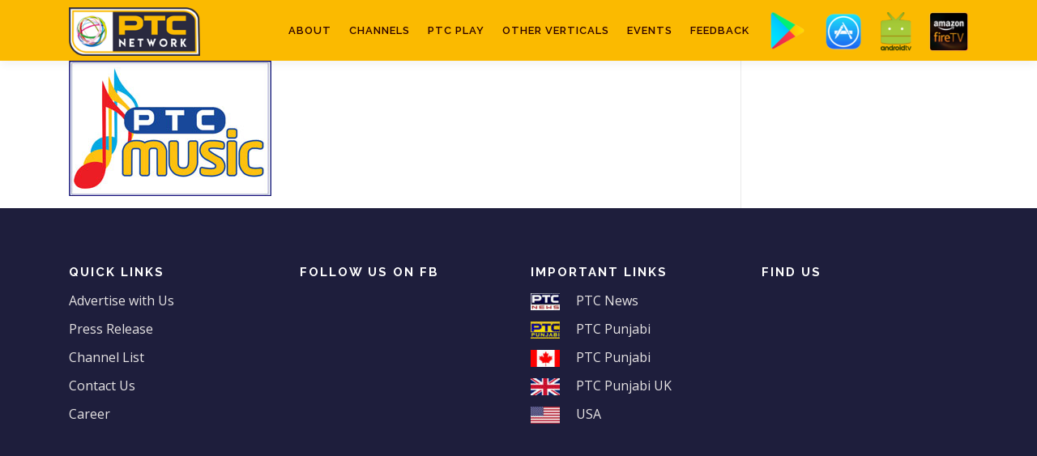

--- FILE ---
content_type: text/html; charset=UTF-8
request_url: https://www.ptcnetwork.com/home/music-2/
body_size: 6930
content:
<!DOCTYPE html>
<html dir="ltr" lang="en">
<head>
<meta charset="UTF-8">
<meta name="viewport" content="width=device-width, initial-scale=1">
<link rel="profile" href="http://gmpg.org/xfn/11">
	
	<!-- Global site tag (gtag.js) - Google Analytics -->
<script async src="https://www.googletagmanager.com/gtag/js?id=UA-127196168-2"></script>
<script>
  window.dataLayer = window.dataLayer || [];
  function gtag(){dataLayer.push(arguments);}
  gtag('js', new Date());

  gtag('config', 'UA-127196168-2');
</script>

	
<title>music |</title>

		<!-- All in One SEO 4.2.5.1 - aioseo.com -->
		<meta name="robots" content="max-image-preview:large" />
		<meta name="google-site-verification" content="Wa0DZ4_jak2OZ9_ewn1zBAiVb2G8ljxEivAHPH2IUXE" />
		<link rel="canonical" href="https://www.ptcnetwork.com/home/music-2/" />
		<meta name="generator" content="All in One SEO (AIOSEO) 4.2.5.1 " />
		<meta name="google" content="nositelinkssearchbox" />
		<script type="application/ld+json" class="aioseo-schema">
			{"@context":"https:\/\/schema.org","@graph":[{"@type":"BreadcrumbList","@id":"https:\/\/www.ptcnetwork.com\/home\/music-2\/#breadcrumblist","itemListElement":[{"@type":"ListItem","@id":"https:\/\/www.ptcnetwork.com\/#listItem","position":1,"item":{"@type":"WebPage","@id":"https:\/\/www.ptcnetwork.com\/","name":"Home","description":"PTC Network, largest Punjabi tv network, PTC News, PTC Punjabi, PTC Chakde, Corporate website PTC, Official website PTC, PTC, PTC Channel, PTC Network","url":"https:\/\/www.ptcnetwork.com\/"},"nextItem":"https:\/\/www.ptcnetwork.com\/home\/music-2\/#listItem"},{"@type":"ListItem","@id":"https:\/\/www.ptcnetwork.com\/home\/music-2\/#listItem","position":2,"item":{"@type":"WebPage","@id":"https:\/\/www.ptcnetwork.com\/home\/music-2\/","name":"music","url":"https:\/\/www.ptcnetwork.com\/home\/music-2\/"},"previousItem":"https:\/\/www.ptcnetwork.com\/#listItem"}]},{"@type":"Organization","@id":"https:\/\/www.ptcnetwork.com\/#organization","name":"PTC Network","url":"https:\/\/www.ptcnetwork.com\/","logo":{"@type":"ImageObject","url":"https:\/\/www.ptcnetwork.com\/wp-content\/uploads\/2019\/03\/ptc-network.png","@id":"https:\/\/www.ptcnetwork.com\/#organizationLogo","width":203,"height":75,"caption":"ptc-network"},"image":{"@id":"https:\/\/www.ptcnetwork.com\/#organizationLogo"},"sameAs":["https:\/\/www.facebook.com\/ptcnetwork","https:\/\/twitter.com\/ptc_network"],"contactPoint":{"@type":"ContactPoint","telephone":"+919810143307","contactType":"sales"}},{"@type":"WebSite","@id":"https:\/\/www.ptcnetwork.com\/#website","url":"https:\/\/www.ptcnetwork.com\/","description":"The Biggest Punjabi TV Network of the World1","inLanguage":"en","publisher":{"@id":"https:\/\/www.ptcnetwork.com\/#organization"}},{"@type":"ItemPage","@id":"https:\/\/www.ptcnetwork.com\/home\/music-2\/#itempage","url":"https:\/\/www.ptcnetwork.com\/home\/music-2\/","name":"music |","inLanguage":"en","isPartOf":{"@id":"https:\/\/www.ptcnetwork.com\/#website"},"breadcrumb":{"@id":"https:\/\/www.ptcnetwork.com\/home\/music-2\/#breadcrumblist"},"datePublished":"2021-09-27T05:09:59+00:00","dateModified":"2021-09-27T05:09:59+00:00"}]}
		</script>
		<script type="text/javascript" >
			window.ga=window.ga||function(){(ga.q=ga.q||[]).push(arguments)};ga.l=+new Date;
			ga('create', "UA-127196168-2", 'auto');
			ga('send', 'pageview');
		</script>
		<script async src="https://www.google-analytics.com/analytics.js"></script>
		<!-- All in One SEO -->

<link rel='dns-prefetch' href='//fonts.googleapis.com' />
<link rel='dns-prefetch' href='//s.w.org' />
<link rel="alternate" type="application/rss+xml" title=" &raquo; Feed" href="https://www.ptcnetwork.com/feed/" />
<link rel="alternate" type="application/rss+xml" title=" &raquo; Comments Feed" href="https://www.ptcnetwork.com/comments/feed/" />
		<script type="text/javascript">
			window._wpemojiSettings = {"baseUrl":"https:\/\/s.w.org\/images\/core\/emoji\/13.1.0\/72x72\/","ext":".png","svgUrl":"https:\/\/s.w.org\/images\/core\/emoji\/13.1.0\/svg\/","svgExt":".svg","source":{"concatemoji":"https:\/\/www.ptcnetwork.com\/wp-includes\/js\/wp-emoji-release.min.js?ver=5.8.12"}};
			!function(e,a,t){var n,r,o,i=a.createElement("canvas"),p=i.getContext&&i.getContext("2d");function s(e,t){var a=String.fromCharCode;p.clearRect(0,0,i.width,i.height),p.fillText(a.apply(this,e),0,0);e=i.toDataURL();return p.clearRect(0,0,i.width,i.height),p.fillText(a.apply(this,t),0,0),e===i.toDataURL()}function c(e){var t=a.createElement("script");t.src=e,t.defer=t.type="text/javascript",a.getElementsByTagName("head")[0].appendChild(t)}for(o=Array("flag","emoji"),t.supports={everything:!0,everythingExceptFlag:!0},r=0;r<o.length;r++)t.supports[o[r]]=function(e){if(!p||!p.fillText)return!1;switch(p.textBaseline="top",p.font="600 32px Arial",e){case"flag":return s([127987,65039,8205,9895,65039],[127987,65039,8203,9895,65039])?!1:!s([55356,56826,55356,56819],[55356,56826,8203,55356,56819])&&!s([55356,57332,56128,56423,56128,56418,56128,56421,56128,56430,56128,56423,56128,56447],[55356,57332,8203,56128,56423,8203,56128,56418,8203,56128,56421,8203,56128,56430,8203,56128,56423,8203,56128,56447]);case"emoji":return!s([10084,65039,8205,55357,56613],[10084,65039,8203,55357,56613])}return!1}(o[r]),t.supports.everything=t.supports.everything&&t.supports[o[r]],"flag"!==o[r]&&(t.supports.everythingExceptFlag=t.supports.everythingExceptFlag&&t.supports[o[r]]);t.supports.everythingExceptFlag=t.supports.everythingExceptFlag&&!t.supports.flag,t.DOMReady=!1,t.readyCallback=function(){t.DOMReady=!0},t.supports.everything||(n=function(){t.readyCallback()},a.addEventListener?(a.addEventListener("DOMContentLoaded",n,!1),e.addEventListener("load",n,!1)):(e.attachEvent("onload",n),a.attachEvent("onreadystatechange",function(){"complete"===a.readyState&&t.readyCallback()})),(n=t.source||{}).concatemoji?c(n.concatemoji):n.wpemoji&&n.twemoji&&(c(n.twemoji),c(n.wpemoji)))}(window,document,window._wpemojiSettings);
		</script>
		<style type="text/css">
img.wp-smiley,
img.emoji {
	display: inline !important;
	border: none !important;
	box-shadow: none !important;
	height: 1em !important;
	width: 1em !important;
	margin: 0 .07em !important;
	vertical-align: -0.1em !important;
	background: none !important;
	padding: 0 !important;
}
</style>
	<link rel='stylesheet' id='contact-form-7-css'  href='https://www.ptcnetwork.com/wp-content/plugins/contact-form-7/includes/css/styles.css?ver=5.5.6' type='text/css' media='all' />
<link rel='stylesheet' id='menu-image-css'  href='https://www.ptcnetwork.com/wp-content/plugins/menu-image/includes/css/menu-image.css?ver=3.0.5' type='text/css' media='all' />
<link rel='stylesheet' id='dashicons-css'  href='https://www.ptcnetwork.com/wp-includes/css/dashicons.min.css?ver=5.8.12' type='text/css' media='all' />
<link rel='stylesheet' id='onepress-fonts-css'  href='https://fonts.googleapis.com/css?family=Raleway%3A400%2C500%2C600%2C700%2C300%2C100%2C800%2C900%7COpen+Sans%3A400%2C300%2C300italic%2C400italic%2C600%2C600italic%2C700%2C700italic&#038;subset=latin%2Clatin-ext&#038;ver=2.2.8' type='text/css' media='all' />
<link rel='stylesheet' id='onepress-animate-css'  href='https://www.ptcnetwork.com/wp-content/themes/onepress/assets/css/animate.min.css?ver=2.2.8' type='text/css' media='all' />
<link rel='stylesheet' id='onepress-fa-css'  href='https://www.ptcnetwork.com/wp-content/themes/onepress/assets/css/font-awesome.min.css?ver=4.7.0' type='text/css' media='all' />
<link rel='stylesheet' id='onepress-bootstrap-css'  href='https://www.ptcnetwork.com/wp-content/themes/onepress/assets/css/bootstrap.min.css?ver=2.2.8' type='text/css' media='all' />
<link rel='stylesheet' id='onepress-style-css'  href='https://www.ptcnetwork.com/wp-content/themes/onepress/style.css?ver=5.8.12' type='text/css' media='all' />
<style id='onepress-style-inline-css' type='text/css'>
.site-logo-div img{height:60px;width:auto}#main .video-section section.hero-slideshow-wrapper{background:transparent}.hero-slideshow-wrapper:after{position:absolute;top:0px;left:0px;width:100%;height:100%;background-color:rgba(0,0,0,0.3);display:block;content:""}.body-desktop .parallax-hero .hero-slideshow-wrapper:after{display:none!important}#parallax-hero>.parallax-bg::before{background-color:rgba(0,0,0,0.3);opacity:1}.body-desktop .parallax-hero .hero-slideshow-wrapper:after{display:none!important}a,.screen-reader-text:hover,.screen-reader-text:active,.screen-reader-text:focus,.header-social a,.onepress-menu a:hover,.onepress-menu ul li a:hover,.onepress-menu li.onepress-current-item>a,.onepress-menu ul li.current-menu-item>a,.onepress-menu>li a.menu-actived,.onepress-menu.onepress-menu-mobile li.onepress-current-item>a,.site-footer a,.site-footer .footer-social a:hover,.site-footer .btt a:hover,.highlight,#comments .comment .comment-wrapper .comment-meta .comment-time:hover,#comments .comment .comment-wrapper .comment-meta .comment-reply-link:hover,#comments .comment .comment-wrapper .comment-meta .comment-edit-link:hover,.btn-theme-primary-outline,.sidebar .widget a:hover,.section-services .service-item .service-image i,.counter_item .counter__number,.team-member .member-thumb .member-profile a:hover,.icon-background-default{color:#e57a00}input[type="reset"],input[type="submit"],input[type="submit"],input[type="reset"]:hover,input[type="submit"]:hover,input[type="submit"]:hover .nav-links a:hover,.btn-theme-primary,.btn-theme-primary-outline:hover,.section-testimonials .card-theme-primary,.woocommerce #respond input#submit,.woocommerce a.button,.woocommerce button.button,.woocommerce input.button,.woocommerce button.button.alt,.pirate-forms-submit-button,.pirate-forms-submit-button:hover,input[type="reset"],input[type="submit"],input[type="submit"],.pirate-forms-submit-button,.contact-form div.wpforms-container-full .wpforms-form .wpforms-submit,.contact-form div.wpforms-container-full .wpforms-form .wpforms-submit:hover,.nav-links a:hover,.nav-links a.current,.nav-links .page-numbers:hover,.nav-links .page-numbers.current{background:#e57a00}.btn-theme-primary-outline,.btn-theme-primary-outline:hover,.pricing__item:hover,.section-testimonials .card-theme-primary,.entry-content blockquote{border-color:#e57a00}.site-header,.is-transparent .site-header.header-fixed{background:#fbba00;border-bottom:0px none}.onepress-menu>li>a{color:#2b0000}.onepress-menu>li>a:hover,.onepress-menu>li.onepress-current-item>a{color:#dd3333;-webkit-transition:all 0.5s ease-in-out;-moz-transition:all 0.5s ease-in-out;-o-transition:all 0.5s ease-in-out;transition:all 0.5s ease-in-out}#footer-widgets{}.gallery-carousel .g-item{padding:0px 10px}.gallery-carousel{margin-left:-10px;margin-right:-10px}.gallery-grid .g-item,.gallery-masonry .g-item .inner{padding:10px}.gallery-grid,.gallery-masonry{margin:-10px}
</style>
<link rel='stylesheet' id='onepress-gallery-lightgallery-css'  href='https://www.ptcnetwork.com/wp-content/themes/onepress/assets/css/lightgallery.css?ver=5.8.12' type='text/css' media='all' />
<link rel='stylesheet' id='bsf-Defaults-css'  href='https://www.ptcnetwork.com/wp-content/uploads/smile_fonts/Defaults/Defaults.css?ver=3.19.10' type='text/css' media='all' />
<script type='text/javascript' src='https://www.ptcnetwork.com/wp-includes/js/jquery/jquery.min.js?ver=3.6.0' id='jquery-core-js'></script>
<script type='text/javascript' src='https://www.ptcnetwork.com/wp-includes/js/jquery/jquery-migrate.min.js?ver=3.3.2' id='jquery-migrate-js'></script>
<link rel="https://api.w.org/" href="https://www.ptcnetwork.com/wp-json/" /><link rel="alternate" type="application/json" href="https://www.ptcnetwork.com/wp-json/wp/v2/media/7376" /><link rel="EditURI" type="application/rsd+xml" title="RSD" href="https://www.ptcnetwork.com/xmlrpc.php?rsd" />
<link rel="wlwmanifest" type="application/wlwmanifest+xml" href="https://www.ptcnetwork.com/wp-includes/wlwmanifest.xml" /> 
<meta name="generator" content="WordPress 5.8.12" />
<link rel='shortlink' href='https://www.ptcnetwork.com/?p=7376' />
<link rel="alternate" type="application/json+oembed" href="https://www.ptcnetwork.com/wp-json/oembed/1.0/embed?url=https%3A%2F%2Fwww.ptcnetwork.com%2Fhome%2Fmusic-2%2F" />
<link rel="alternate" type="text/xml+oembed" href="https://www.ptcnetwork.com/wp-json/oembed/1.0/embed?url=https%3A%2F%2Fwww.ptcnetwork.com%2Fhome%2Fmusic-2%2F&#038;format=xml" />
<meta name="generator" content="Powered by WPBakery Page Builder - drag and drop page builder for WordPress."/>
<link rel="icon" href="https://www.ptcnetwork.com/wp-content/uploads/2019/03/ptc-network-150x75.png" sizes="32x32" />
<link rel="icon" href="https://www.ptcnetwork.com/wp-content/uploads/2019/03/ptc-network.png" sizes="192x192" />
<link rel="apple-touch-icon" href="https://www.ptcnetwork.com/wp-content/uploads/2019/03/ptc-network.png" />
<meta name="msapplication-TileImage" content="https://www.ptcnetwork.com/wp-content/uploads/2019/03/ptc-network.png" />
		<style type="text/css" id="wp-custom-css">
			.onepress-menu ul li a {
    border-top: 1px solid #956f04;
    color: #480000;
    background: #fbba00;
}

.onepress-menu a:hover, .onepress-menu ul li a:hover{color:#fff;}
.footer-widgets {
	background: #1e1e3c;}
.sidebar .widget a:hover {
    color: #b7920d;
}

.sidebar .widget a {
    color: #e7e4e4;
    font-size: 16px;
}
.entry-content {
    margin-bottom: 0px;
}
#primary {
   padding-top: 0px; 
	 padding-bottom:0px;
}
.site-footer .site-info{display:none;}
.site-footer .footer-connect {
    padding: 20px 0px;
}
.onepress-menu a {
    padding-left: 10px;
	padding-right: 12px;}

/* For larger screens (above 906px) */
  .div-only-mobile {
    display: none;
  }

  .desk iframe {
    width: 100%; /* Make the iframe width responsive */
    max-width: 340px; /* Keep the original max width for large screens */
    height: 500px; /* Adjust the height for larger screens */
  }

  /* For screens smaller than 906px */
  @media screen and (max-width: 906px) {
    .desk {
      display: none;
    }

    .div-only-mobile {
      display: block;
      cursor: pointer; /* Make sure the div is clickable */
    }
  }


		</style>
		<noscript><style> .wpb_animate_when_almost_visible { opacity: 1; }</style></noscript></head>

<body class="attachment attachment-template-default attachmentid-7376 attachment-jpeg wp-custom-logo wpb-js-composer js-comp-ver-6.2.0 vc_responsive">
<div id="page" class="hfeed site">
	<a class="skip-link screen-reader-text" href="#content">Skip to content</a>
	<div id="header-section" class="h-on-top no-transparent">		<header id="masthead" class="site-header header-contained is-sticky no-scroll no-t h-on-top" role="banner">
			<div class="container">
				<div class="site-branding">
				<div class="site-brand-inner has-logo-img no-desc"><div class="site-logo-div"><a href="https://www.ptcnetwork.com/" class="custom-logo-link  no-t-logo" rel="home" itemprop="url"><img width="203" height="75" src="https://www.ptcnetwork.com/wp-content/uploads/2019/03/ptc-network.png" class="custom-logo" alt="ptc-network" loading="lazy" itemprop="logo" srcset="https://www.ptcnetwork.com/wp-content/uploads/2019/03/ptc-network.png 2x" /></a></div></div>				</div>
				<div class="header-right-wrapper">
					<a href="#0" id="nav-toggle">Menu<span></span></a>
					<nav id="site-navigation" class="main-navigation" role="navigation">
						<ul class="onepress-menu">
							<li id="menu-item-1471" class="menu-item menu-item-type-custom menu-item-object-custom menu-item-has-children menu-item-1471"><a href="https://www.ptcnetwork.com/about-us/">About</a>
<ul class="sub-menu">
	<li id="menu-item-19" class="menu-item menu-item-type-post_type menu-item-object-page menu-item-19"><a href="https://www.ptcnetwork.com/about-us/">The Network</a></li>
</ul>
</li>
<li id="menu-item-21" class="menu-item menu-item-type-post_type menu-item-object-page menu-item-21"><a href="https://www.ptcnetwork.com/channel/">Channels</a></li>
<li id="menu-item-1343" class="menu-item menu-item-type-post_type menu-item-object-page menu-item-1343"><a href="https://www.ptcnetwork.com/ptc-play-app/">PTC Play</a></li>
<li id="menu-item-1342" class="menu-item menu-item-type-post_type menu-item-object-page menu-item-1342"><a href="https://www.ptcnetwork.com/other-verticals/">Other Verticals</a></li>
<li id="menu-item-8452" class="menu-item menu-item-type-post_type menu-item-object-page menu-item-has-children menu-item-8452"><a href="https://www.ptcnetwork.com/all-events/">Events</a>
<ul class="sub-menu">
	<li id="menu-item-24" class="menu-item menu-item-type-post_type menu-item-object-page menu-item-24"><a href="https://www.ptcnetwork.com/events/">Exclusive Events</a></li>
	<li id="menu-item-1396" class="menu-item menu-item-type-post_type menu-item-object-page menu-item-1396"><a href="https://www.ptcnetwork.com/exclusive-shows/">Exclusive Shows</a></li>
</ul>
</li>
<li id="menu-item-1602" class="menu-item menu-item-type-post_type menu-item-object-page menu-item-has-children menu-item-1602"><a href="https://www.ptcnetwork.com/send-query/">Feedback</a>
<ul class="sub-menu">
	<li id="menu-item-1592" class="menu-item menu-item-type-post_type menu-item-object-page menu-item-1592"><a href="https://www.ptcnetwork.com/career/">Career</a></li>
</ul>
</li>
<li id="menu-item-7845" class="menu-item menu-item-type-custom menu-item-object-custom menu-item-7845"><a target="_blank" rel="noopener" href="https://play.google.com/store/apps/details?id=com.ptcplay.tv" class="menu-image-title-hide menu-image-hovered"><span class="menu-image-title-hide menu-image-title">PlayStore</span><span class='menu-image-hover-wrapper'><img width="48" height="48" src="https://www.ptcnetwork.com/wp-content/uploads/2021/10/plst1-48x48.png" class="menu-image menu-image-title-hide" alt="" loading="lazy" /><img width="48" height="48" src="https://www.ptcnetwork.com/wp-content/uploads/2021/10/plst2-48x48.png" class="hovered-image menu-image-title-hide" alt="" loading="lazy" style="margin-left: -48px;" /></span></a></li>
<li id="menu-item-7844" class="menu-item menu-item-type-custom menu-item-object-custom menu-item-7844"><a target="_blank" rel="noopener" href="https://apps.apple.com/in/app/ptc-play/id1440258102" class="menu-image-title-hide menu-image-hovered"><span class="menu-image-title-hide menu-image-title">AppStore</span><span class='menu-image-hover-wrapper'><img width="48" height="48" src="https://www.ptcnetwork.com/wp-content/uploads/2021/10/apst2-48x48.png" class="menu-image menu-image-title-hide" alt="" loading="lazy" /><img width="48" height="48" src="https://www.ptcnetwork.com/wp-content/uploads/2021/10/apst1-48x48.png" class="hovered-image menu-image-title-hide" alt="" loading="lazy" style="margin-left: -48px;" /></span></a></li>
<li id="menu-item-8569" class="menu-item menu-item-type-custom menu-item-object-custom menu-item-8569"><a href="https://play.google.com/store/apps/details?id=com.ptcplayapp" class="menu-image-title-hide menu-image-hovered"><span class="menu-image-title-hide menu-image-title">Android TV</span><span class='menu-image-hover-wrapper'><img width="38" height="48" src="https://www.ptcnetwork.com/wp-content/uploads/2021/11/andtv1-38x48.png" class="menu-image menu-image-title-hide" alt="" loading="lazy" /><img width="48" height="39" src="https://www.ptcnetwork.com/wp-content/uploads/2021/11/andtv-2-48x39.png" class="hovered-image menu-image-title-hide" alt="" loading="lazy" style="margin-left: -48px;" /></span></a></li>
<li id="menu-item-9651" class="menu-item menu-item-type-custom menu-item-object-custom menu-item-9651"><a href="https://www.amazon.in/G-Next-Media-Pvt-Ltd/dp/B082Z57GXR/ref=cm_cr_arp_d_product_top?ie=UTF8" class="menu-image-title-hide menu-image-not-hovered"><span class="menu-image-title-hide menu-image-title">AmazonTv</span><img width="48" height="48" src="https://www.ptcnetwork.com/wp-content/uploads/2022/03/fireTV-48x48.png" class="menu-image menu-image-title-hide" alt="" loading="lazy" /></a></li>
						</ul>
					</nav>
					<!-- #site-navigation -->
				</div>
			</div>
		</header><!-- #masthead -->
		</div>	<div id="content" class="site-content">
        		<div id="content-inside" class="container right-sidebar">
			<div id="primary" class="content-area">
				<main id="main" class="site-main" role="main">

					
						
<article id="post-7376" class="post-7376 attachment type-attachment status-inherit hentry">
	<header class="entry-header">
			</header><!-- .entry-header -->

	<div class="entry-content">
		<p class="attachment"><a href='https://www.ptcnetwork.com/wp-content/uploads/2021/09/music.jpg'><img width="250" height="167" src="https://www.ptcnetwork.com/wp-content/uploads/2021/09/music.jpg" class="attachment-medium size-medium" alt="" loading="lazy" /></a></p>
			</div><!-- .entry-content -->
</article><!-- #post-## -->


						
					
				</main><!-- #main -->
			</div><!-- #primary -->

                                        
		</div><!--#content-inside -->
	</div><!-- #content -->

	<footer id="colophon" class="site-footer" role="contentinfo">
					<div id="footer-widgets" class="footer-widgets section-padding ">
				<div class="container">
					<div class="row">
														<div id="footer-1" class="col-md-3 col-sm-12 footer-column widget-area sidebar" role="complementary">
									<aside id="nav_menu-8" class="footer-widget widget widget_nav_menu"><h2 class="widget-title">Quick Links</h2><div class="menu-footer_menu-container"><ul id="menu-footer_menu" class="menu"><li id="menu-item-392" class="menu-item menu-item-type-post_type menu-item-object-page menu-item-392"><a href="https://www.ptcnetwork.com/advertise-with-us/">Advertise with Us</a></li>
<li id="menu-item-1966" class="menu-item menu-item-type-post_type menu-item-object-page menu-item-1966"><a href="https://www.ptcnetwork.com/press-release/">Press Release</a></li>
<li id="menu-item-8152" class="menu-item menu-item-type-post_type menu-item-object-page menu-item-8152"><a href="https://www.ptcnetwork.com/channel-list/">Channel List</a></li>
<li id="menu-item-8087" class="menu-item menu-item-type-post_type menu-item-object-page menu-item-8087"><a href="https://www.ptcnetwork.com/contact-us/">Contact Us</a></li>
<li id="menu-item-1593" class="menu-item menu-item-type-post_type menu-item-object-page menu-item-1593"><a href="https://www.ptcnetwork.com/career/">Career</a></li>
</ul></div></aside>								</div>
																<div id="footer-2" class="col-md-3 col-sm-12 footer-column widget-area sidebar" role="complementary">
									<aside id="custom_html-2" class="widget_text footer-widget widget widget_custom_html"><h2 class="widget-title">Follow us on FB</h2><div class="textwidget custom-html-widget"><div class="desk">
<iframe src="https://www.facebook.com/plugins/page.php?href=https%3A%2F%2Fwww.facebook.com%2Fptcnetwork&tabs=timeline&width=340&height=500&small_header=false&adapt_container_width=true&hide_cover=false&show_facepile=true&appId=295954804610357" width="280" height="350" style="border:none;overflow:hidden" scrolling="no" frameborder="0" allowfullscreen="true" allow="autoplay; clipboard-write; encrypted-media; picture-in-picture; web-share"></iframe></div>
<a href="https://www.facebook.com/ptcnetwork/"><div class="div-only-mobile"><img alt="PTC Network" src="https://www.ptcnetwork.com/wp-content/uploads/2024/11/Screenshot-2024-11-15-210852.png"></div></a></div></aside>								</div>
																<div id="footer-3" class="col-md-3 col-sm-12 footer-column widget-area sidebar" role="complementary">
									<aside id="nav_menu-9" class="footer-widget widget widget_nav_menu"><h2 class="widget-title">Important Links</h2><div class="menu-top_bar-container"><ul id="menu-top_bar" class="menu"><li id="menu-item-7766" class="menu-item menu-item-type-custom menu-item-object-custom menu-item-7766"><a href="https://www.ptcnews.tv/" class="menu-image-title-after menu-image-not-hovered"><img width="36" height="21" src="https://www.ptcnetwork.com/wp-content/uploads/2021/10/news-36x21.jpg" class="menu-image menu-image-title-after" alt="" loading="lazy" /><span class="menu-image-title-after menu-image-title">PTC News</span></a></li>
<li id="menu-item-7767" class="menu-item menu-item-type-custom menu-item-object-custom menu-item-7767"><a href="https://ptcpunjabi.co.in/" class="menu-image-title-after menu-image-not-hovered"><img width="36" height="21" src="https://www.ptcnetwork.com/wp-content/uploads/2021/10/pbi-36x21.jpg" class="menu-image menu-image-title-after" alt="" loading="lazy" /><span class="menu-image-title-after menu-image-title">PTC Punjabi</span></a></li>
<li id="menu-item-7768" class="menu-item menu-item-type-custom menu-item-object-custom menu-item-7768"><a href="http://ptcnetwork.ca/" class="menu-image-title-after menu-image-not-hovered"><img width="36" height="21" src="https://www.ptcnetwork.com/wp-content/uploads/2021/10/ca-36x21.jpg" class="menu-image menu-image-title-after" alt="" loading="lazy" /><span class="menu-image-title-after menu-image-title">PTC Punjabi</span></a></li>
<li id="menu-item-61" class="menu-item menu-item-type-custom menu-item-object-custom menu-item-61"><a href="https://www.facebook.com/PTCpunjabiUK" class="menu-image-title-after menu-image-not-hovered"><img width="36" height="21" src="https://www.ptcnetwork.com/wp-content/uploads/2021/10/uk-36x21.jpg" class="menu-image menu-image-title-after" alt="" loading="lazy" /><span class="menu-image-title-after menu-image-title">PTC Punjabi UK</span></a></li>
<li id="menu-item-64" class="menu-item menu-item-type-custom menu-item-object-custom menu-item-64"><a href="https://www.facebook.com/PTCNewsAmerica" class="menu-image-title-after menu-image-not-hovered"><img width="36" height="21" src="https://www.ptcnetwork.com/wp-content/uploads/2021/10/usa-36x21.jpg" class="menu-image menu-image-title-after" alt="" loading="lazy" /><span class="menu-image-title-after menu-image-title">USA</span></a></li>
</ul></div></aside>								</div>
																<div id="footer-4" class="col-md-3 col-sm-12 footer-column widget-area sidebar" role="complementary">
									<aside id="custom_html-6" class="widget_text footer-widget widget widget_custom_html"><h2 class="widget-title">Find Us</h2><div class="textwidget custom-html-widget"><iframe src="https://www.google.com/maps/embed?pb=!1m18!1m12!1m3!1d3504.6960385050274!2d77.26546831455764!3d28.54885469461515!2m3!1f0!2f0!3f0!3m2!1i1024!2i768!4f13.1!3m3!1m2!1s0x390ce3e8967ecfcb%3A0x391e10cafd559a75!2sPTC%20NETWORK!5e0!3m2!1sen!2sin!4v1633677583572!5m2!1sen!2sin" style="border:0;" allowfullscreen="" loading="lazy"></iframe></div></aside>								</div>
													</div>
				</div>
			</div>
						<div class="footer-connect">
			<div class="container">
				<div class="row">
					 <div class="col-md-8 offset-md-2 col-sm-12 offset-md-0">		<div class="footer-social">
			<h5 class="follow-heading">Keep Updated</h5><div class="footer-social-icons"><a target="_blank" href="https://twitter.com/ptc_network" title="Twitter"><i class="fa fa fa-twitter"></i></a><a target="_blank" href="https://www.facebook.com/ptcnetwork" title="Facebook"><i class="fa fa fa-facebook"></i></a><a target="_blank" href="https://www.youtube.com/c/ptcpunjabi" title="Youtube"><i class="fa fa fa-youtube"></i></a><a target="_blank" href="" title="Instagram"><i class="fa fa fa-instagram"></i></a></div>		</div>
		</div>				</div>
			</div>
		</div>
	
		<div class="site-info">
			<div class="container">
									<div class="btt">
						<a class="back-to-top" href="#page" title="Back To Top"><i class="fa fa-angle-double-up wow flash" data-wow-duration="2s"></i></a>
					</div>
										Copyright &copy; 2026 		<span class="sep"> &ndash; </span>
		<a href="https://www.famethemes.com/themes/onepress">OnePress</a> theme by FameThemes					</div>
		</div>
		<!-- .site-info -->

	</footer><!-- #colophon -->
	</div><!-- #page -->


<script type='text/javascript' src='https://www.ptcnetwork.com/wp-includes/js/dist/vendor/regenerator-runtime.min.js?ver=0.13.7' id='regenerator-runtime-js'></script>
<script type='text/javascript' src='https://www.ptcnetwork.com/wp-includes/js/dist/vendor/wp-polyfill.min.js?ver=3.15.0' id='wp-polyfill-js'></script>
<script type='text/javascript' id='contact-form-7-js-extra'>
/* <![CDATA[ */
var wpcf7 = {"api":{"root":"https:\/\/www.ptcnetwork.com\/wp-json\/","namespace":"contact-form-7\/v1"}};
/* ]]> */
</script>
<script type='text/javascript' src='https://www.ptcnetwork.com/wp-content/plugins/contact-form-7/includes/js/index.js?ver=5.5.6' id='contact-form-7-js'></script>
<script type='text/javascript' src='https://www.ptcnetwork.com/wp-content/themes/onepress/assets/js/plugins.js?ver=2.2.8' id='onepress-js-plugins-js'></script>
<script type='text/javascript' src='https://www.ptcnetwork.com/wp-content/themes/onepress/assets/js/bootstrap.min.js?ver=2.2.8' id='onepress-js-bootstrap-js'></script>
<script type='text/javascript' id='onepress-theme-js-extra'>
/* <![CDATA[ */
var onepress_js_settings = {"onepress_disable_animation":"","onepress_disable_sticky_header":"","onepress_vertical_align_menu":"","hero_animation":"flipInX","hero_speed":"5000","hero_fade":"750","hero_duration":"5000","hero_disable_preload":"","is_home":"","gallery_enable":"1","is_rtl":""};
/* ]]> */
</script>
<script type='text/javascript' src='https://www.ptcnetwork.com/wp-content/themes/onepress/assets/js/theme.js?ver=2.2.8' id='onepress-theme-js'></script>
<script type='text/javascript' src='https://www.ptcnetwork.com/wp-includes/js/wp-embed.min.js?ver=5.8.12' id='wp-embed-js'></script>

</body>
</html>
